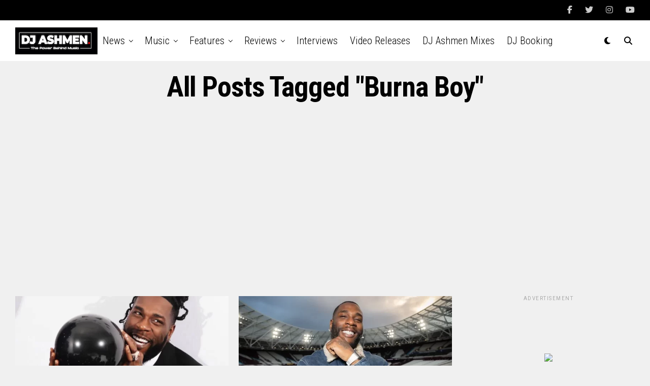

--- FILE ---
content_type: text/html; charset=utf-8
request_url: https://www.google.com/recaptcha/api2/aframe
body_size: 266
content:
<!DOCTYPE HTML><html><head><meta http-equiv="content-type" content="text/html; charset=UTF-8"></head><body><script nonce="iHFTcPvBomZTKcR1Yu6gZQ">/** Anti-fraud and anti-abuse applications only. See google.com/recaptcha */ try{var clients={'sodar':'https://pagead2.googlesyndication.com/pagead/sodar?'};window.addEventListener("message",function(a){try{if(a.source===window.parent){var b=JSON.parse(a.data);var c=clients[b['id']];if(c){var d=document.createElement('img');d.src=c+b['params']+'&rc='+(localStorage.getItem("rc::a")?sessionStorage.getItem("rc::b"):"");window.document.body.appendChild(d);sessionStorage.setItem("rc::e",parseInt(sessionStorage.getItem("rc::e")||0)+1);localStorage.setItem("rc::h",'1768658118680');}}}catch(b){}});window.parent.postMessage("_grecaptcha_ready", "*");}catch(b){}</script></body></html>